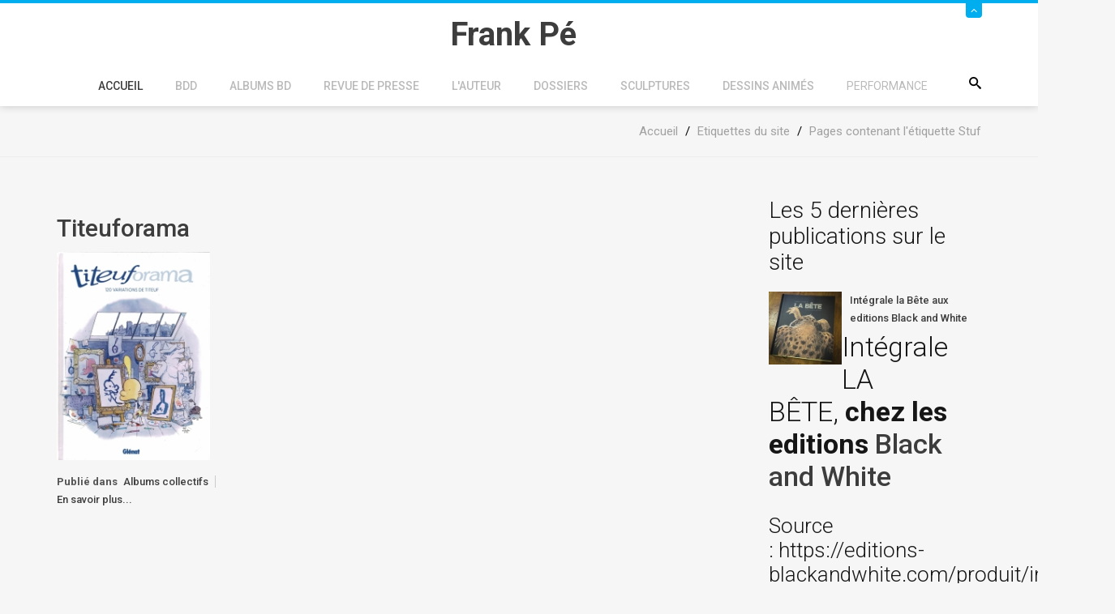

--- FILE ---
content_type: text/html; charset=utf-8
request_url: https://www.frankpe.com/accueil/etiquettes-du-site/etiquette-stuf/itemlist/tag/Titeuforama
body_size: 13450
content:
<!DOCTYPE html><html prefix="og: http://ogp.me/ns#" xmlns=http://www.w3.org/1999/xhtml xml:lang=fr-fr lang=fr-fr dir=ltr><head><meta name=viewport content="width=device-width, initial-scale=1.0"/><base href=https://www.frankpe.com/accueil/etiquettes-du-site/etiquette-stuf/itemlist/tag/Titeuforama /><meta http-equiv=content-type content="text/html; charset=utf-8"/><meta name=keywords content="Frank Pé, Broussaille, Zoo, Little Nemo, Atelier Zoo, Spirou, Marsupilami; scuptures, dessins animés, L'elan"/><meta name=rights content="@Frank Pé"/><meta property=og:url content=https://www.frankpe.com/accueil/etiquettes-du-site/etiquette-stuf/itemlist/tag/Titeuforama /><meta property=og:type content=website /><meta property=og:title content="Titeuforama - Site Officiel de Frank Pé"/><meta property=og:description content="Site Officiel de Frank Pé, dessinateur des series BD Broussaille, Zoo, Little Nemo, La Bête, Spirou, sculpteur"/><meta name=twitter:card content=summary /><meta name=twitter:site content=@FrankP98021379 /><meta name=twitter:title content="Titeuforama - Site Officiel de Frank Pé"/><meta name=twitter:description content="Site Officiel de Frank Pé, dessinateur des series BD Broussaille, Zoo, Little Nemo, La Bête, Spirou, sculpteur"/><meta name=description content="Site Officiel de Frank Pé, dessinateur des series BD Broussaille, Zoo, Little Nemo, La Bête, Spirou, sculpteur"/><meta name=generator content="Joomla! - Open Source Content Management - Version 3.10.12"/><title>Titeuforama - Site Officiel de Frank Pé</title><link href=/accueil/etiquettes-du-site/etiquette-stuf/itemlist/tag/Titeuforama rel=canonical /><link href=/templates/jf_couda/favicon.ico rel="shortcut icon" type=image/vnd.microsoft.icon /><link href="https://www.frankpe.com/component/search/?Itemid=911&amp;task=tag&amp;tag=Titeuforama&amp;format=opensearch" rel=search title="Valider Site Officiel de Frank Pé" type=application/opensearchdescription+xml /><link href=https://cdn.jsdelivr.net/npm/simple-line-icons@2.4.1/css/simple-line-icons.css rel=stylesheet /><link rel=stylesheet href=/media/com_jchoptimize/assets/gz/cbbabea0facca32209f8a32c3e5afd6b501233e8741a56d366f242eab7d4a99f.css /><link href="https://fonts.googleapis.com/css?family=Roboto:,300,300italic,400,400italic,500,500italic,700,700italic,900,900italic" rel=stylesheet /><link href=https://cdn.jsdelivr.net/gh/fancyapps/fancybox@3.5.7/dist/jquery.fancybox.min.css rel=stylesheet /><link rel=stylesheet href=/media/com_jchoptimize/assets/gz/cbbabea0facca32209f8a32c3e5afd6b7e97d16557434ee495873372140d234a.css /><style>div.mod_search117 input[type="search"]{width:auto}</style> <script type=application/json class="joomla-script-options new">{"csrf.token":"54595644a5d7d2afe9c697f693a4de5e","system.paths":{"root":"","base":""}}</script> <!--[if lt IE 9]><script src="/media/system/js/html5fallback.js?da81efeeb80297f1cb229a0bfdf9d383" type="text/javascript"></script><![endif]--><style>body,#content{background-color:#f6f6f6}</style><style>#panel,#header .slide span,.btn2,.projectLink a,.services-section [class*=" icon-"]:after,.services-section [class^="icon-"]:after,.portfolio-filter ul li.filter-item.active,.project-section .portfolio-caption,.team-section .team-caption,.footer-subscribe [type="submit"],#back-top,#k2Container .portfolio-caption,div.itemCommentsForm form input#submitCommentButton{background:#00aeef}#header .slide,.services-section [class*=" icon-"],.services-section [class^="icon-"],.feedback-section .feedback-box:hover,blockquote,.countdown-section{border-color:#00aeef}.services-section [class*=" icon-"],.services-section [class^="icon-"],.featured-section span[class*=" icon-"],.featured-section span[class^="icon-"],.feedbacks-header h1,.blog-section .moduleItemDateCreated,.top-footer div.k2ItemsBlock ul li .moduleItemDateCreated,.top-footer .menu li:before,div.itemRelated .itemRelCreated,div.catItemHeader span.catItemDateCreated,div.itemHeader span.itemDateCreated,div.itemComments ul.itemCommentsList li span.commentDate{color:#00aeef}.feedback-section .feedback-box:hover:before{border-top-color:#00aeef}.owl-controls .owl-prev i:hover,.owl-controls .owl-next i:hover,div.itemRelated .owl-controls .owl-prev i,div.itemRelated .owl-controls .owl-next i{background-color:#00aeef;border-color:#00aeef}</style> <!--[if lt IE 9]>
		<script src="/media/jui/js/html5.js"></script>
	<![endif]--> <script src=/media/com_jchoptimize/assets/gz/837ed7e819ba688c3c3eb477ecea2cbd1cd64a4d187845cfb824b376afcc2122.js></script> <script src=https://cdn.jsdelivr.net/gh/fancyapps/fancybox@3.5.7/dist/jquery.fancybox.min.js></script> <script>jQuery(document).ready(function(){WfMediabox.init({"base":"\/","theme":"standard","width":"","height":"","lightbox":0,"shadowbox":0,"icons":1,"overlay":1,"overlay_opacity":0.8,"overlay_color":"#000000","transition_speed":500,"close":2,"labels":{"close":"Close","next":"Next","previous":"Previous","cancel":"Cancel","numbers":"{{numbers}}","numbers_count":"{{current}} of {{total}}","download":"Download"},"swipe":true,"expand_on_click":true});});(function($){$(document).ready(function(){$.fancybox.defaults.i18n.en={CLOSE:'Close',NEXT:'Next',PREV:'Previous',ERROR:'The requested content cannot be loaded.<br/>Please try again later.',PLAY_START:'Start slideshow',PLAY_STOP:'Pause slideshow',FULL_SCREEN:'Full screen',THUMBS:'Thumbnails',DOWNLOAD:'Download',SHARE:'Share',ZOOM:'Zoom'};$.fancybox.defaults.lang='en';$('a.fancybox-gallery').fancybox({buttons:['slideShow','fullScreen','thumbs','share','download','close'],beforeShow:function(instance,current){if(current.type==='image'){var title=current.opts.$orig.attr('title');current.opts.caption=(title.length?'<b class=fancyboxCounter>Image '+(current.index+1)+' of '+instance.group.length+'</b>'+' | '+title:'');}}});});})(jQuery);jQuery(function($){initTooltips();$("body").on("subform-row-add",initTooltips);function initTooltips(event,container){container=container||document;$(container).find(".hasTooltip").tooltip({"html":true,"container":"body"});}});</script> <script>var _gaq=_gaq||[];_gaq.push(['_setAccount','UA-1310634-8']);_gaq.push(['_trackPageview']);(function(){var ga=document.createElement('script');ga.type='text/javascript';ga.async=true;ga.src=('https:'==document.location.protocol?'https://ssl':'http://www')+'.google-analytics.com/ga.js';var s=document.getElementsByTagName('script')[0];s.parentNode.insertBefore(ga,s);})();</script> </head><body class="site 
	 
		com_k2 view-itemlist no-layout task-tag itemid-911"><div id=page-wrapper> <header id=header><div id=panel><div class=container><div class=row><div class=col-sm-9><div class=info-left><div class=custom><ul> <li><span class=icon-location></span> Site Officiel de Frank Pé<span class=icon-envelope2></span></li> </ul></div></div></div><div class=col-sm-3><ul class="info-right reset-list"> <li class="ico-twitter animation"> <a href=https://twitter.com/FrankP98021379 target=_blank><span class=icon-twitter></span></a> </li> <li class="ico-facebook animation"> <a href=https://www.facebook.com/pages/Frank-P%C3%A9/368439269872680 target=_blank><span class=icon-facebook></span></a> </li> <li class="ico-pinterest animation"> <a href=https://www.pinterest.com/fp1036/ target=_blank><span class=icon-pinterest></span></a> </li> <li class="ico-instagram animation"> <a href=https://www.instagram.com/frankpe1921/ target=_blank><span class=icon-instagram></span></a> </li> </ul> </div> </div> </div> </div><div class=slide><div class="container relative"> <a class=btn-slide href=#><span class=icon-angle-up></span></a> </div></div><div class=container><div class=row><div class=col-sm-12><div class="relative center clearfix"><div class=logo-container><h1 id=logo> <a href=/> <span class=site-title title="Site Officiel de Frank Pé">Frank Pé</span> </a> </h1></div><div class=searchPanel> <span class=icon-search3></span> <div class="search mod_search117"><form action=/accueil/etiquettes-du-site/etiquette-stuf method=post class=form-inline role=search> <label for=mod-search-searchword117 class=element-invisible>Rechercher</label> <input name=searchword id=mod-search-searchword117 maxlength=200 class="inputbox search-query input-medium" type=search size=20 placeholder=Recherche... /> <input type=image alt=Go class=button src=/ onclick=this.form.searchword.focus(); /> <input type=hidden name=task value=search /> <input type=hidden name=option value=com_search /> <input type=hidden name=Itemid value=911 /> </form></div></div><div class=zn-res-menuwrapper> <a href=# class=zn-res-trigger></a> </div><div id=main-menu><ul class="nav menu mod-list"> <li class="item-101 default active deeper parent"><a href=/>Accueil</a><ul class="nav-child unstyled small"><li class="item-554 deeper parent"><a href=/accueil/actualites>Actualités</a><ul class="nav-child unstyled small"><li class=item-1931><a href=/accueil/actualites/actualites-publiees-sur-le-site-en-2025>Actualités publiées sur le site en 2025</a></li><li class=item-1841><a href=/accueil/actualites/actualites-publiees-sur-le-site-en-2024>Actualités publiées sur le site en 2024</a></li><li class=item-1691><a href=/accueil/actualites/actualites-publiees-sur-le-site-en-2022>Actualités publiées sur le site en 2022</a></li><li class=item-1692><a href=/accueil/actualites/actualites-publiees-sur-le-site-en-2023>Actualités publiées sur le site en 2023</a></li><li class="item-838 deeper parent"><a href=/accueil/actualites/actualites-publiees-sur-le-site-en-2021>Actualités publiées sur le site en 2021</a><ul class="nav-child unstyled small"><li class=item-839><a href=/accueil/actualites/actualites-publiees-sur-le-site-en-2021/voeux-2021>Voeux 2021</a></li></ul></li><li class=item-821><a href=/accueil/actualites/actualites-publiees-sur-le-site-en-2019>Actualités publiées sur le site en 2019</a></li><li class=item-822><a href=/accueil/actualites/actualites-publiees-sur-le-site-en-2020>Actualités publiées sur le site en 2020</a></li><li class=item-676><a href=/accueil/actualites/actualites-publiees-sur-le-site-en-2017>Actualités publiées sur le site en 2017</a></li><li class=item-680><a href=/accueil/actualites/actualites-publiees-sur-le-site-en-2018>Actualités publiées sur le site en 2018</a></li><li class=item-566><a href=/accueil/actualites/actualites-publiees-sur-le-site-en-2015>Actualités publiées sur le site en 2015</a></li><li class=item-555><a href=/accueil/actualites/actualites-publiees-sur-le-site-en-2013>Actualités publiées sur le site en 2013</a></li><li class=item-593><a href=/accueil/actualites/actualites-publiees-sur-le-site-en-2016>Actualités publiées sur le site en 2016</a></li><li class=item-556><a href=/accueil/actualites/actualites-publiees-sur-le-site-en-2012>Actualités publiées sur le site en 2012</a></li><li class=item-559><a href=/accueil/actualites/actualites-publiees-sur-le-site-en-2011>Actualités publiées sur le site en 2011</a></li><li class=item-560><a href=/accueil/actualites/actualites-publiees-sur-le-site-en-2010>Actualités publiées sur le site en 2010</a></li><li class=item-561><a href=/accueil/actualites/actualites-publiees-sur-le-site-en-2009>Actualités publiées sur le site en 2009</a></li><li class=item-563><a href=/accueil/actualites/actualites-publiees-sur-le-site-en-2008>Actualités publiées sur le site en 2008</a></li><li class=item-564><a href=/accueil/actualites/actualites-publiees-sur-le-site-en-2007>Actualités publiées sur le site en 2007</a></li><li class=item-565><a href=/accueil/actualites/actualites-publiees-sur-le-site-en-2006>Actualités publiées sur le site en 2006</a></li><li class=item-567><a href=/accueil/actualites/actualites-publiees-sur-le-site-en-2005>Actualités publiées sur le site en 2005</a></li></ul></li><li class="item-267 deeper parent"><a href=/accueil/contactez-nous>Contactez nous</a><ul class="nav-child unstyled small"><li class=item-828><a href=/accueil/contactez-nous/contact-editeur>Contact editeur</a></li><li class=item-827><a href=/accueil/contactez-nous/contact-webmaster>Contact Webmaster</a></li></ul></li></ul></li><li class=item-1434><a href=/accueil-de-la-bdd target=_blank rel="noopener noreferrer">BDD</a></li><li class="item-116 deeper parent"><a href=/series>Albums BD</a><ul class="nav-child unstyled small"><li class="item-140 deeper parent"><a href=/series/broussaille>Broussaille</a><ul class="nav-child unstyled small"><li class=item-282><a href=/series/broussaille/presentation-de-la-serie-bd-broussaille>Présentation de la série BD Broussaille</a></li><li class="item-142 deeper parent"><a href=/series/broussaille/albums-broussaille>Albums</a><ul class="nav-child unstyled small"><li class=item-143><a href=/series/broussaille/albums-broussaille/les-baleines-publiques>Les baleines publiques</a></li><li class=item-144><a href=/series/broussaille/albums-broussaille/les-sculpteurs-de-lumiere>Les sculpteurs de lumière</a></li><li class=item-145><a href=/series/broussaille/albums-broussaille/la-nuit-du-chat>La nuit du chat</a></li><li class="item-146 deeper parent"><a href=/series/broussaille/albums-broussaille/sous-deux-soleils>Sous deux soleils</a><ul class="nav-child unstyled small"><li class=item-163><a href=/series/broussaille/albums-broussaille/sous-deux-soleils/commentaire-de-michel-de-bom-sur-sandrine-des-collines>Commentaire de Michel de Bom sur &quot;Sandrine des collines&quot;</a></li></ul></li><li class=item-147><a href=/series/broussaille/albums-broussaille/un-faune-sur-l-epaule>Un faune sur l'épaule</a></li></ul></li><li class="item-141 deeper parent"><a href=/series/broussaille/les-satellites>Les satellites</a><ul class="nav-child unstyled small"><li class=item-157><a href=/series/broussaille/les-satellites/satellite-n-1-le-parcours-bd-de-bruxelles>Satellite n°1 - Le parcours BD de Bruxelles </a></li><li class=item-154><a href=/series/broussaille/les-satellites/satellite-n-2-arnold-boecklin>Satellite n°2 - Arnold Böcklin</a></li><li class=item-155><a href=/series/broussaille/les-satellites/satellite-n-3-l-esoterisme> Satellite n°3 - L'ésotérisme</a></li><li class="item-139 deeper parent"><a href=/series/broussaille/les-satellites/lieux-reels>Satellite n°4 - Lieux réels</a><ul class="nav-child unstyled small"><li class=item-138><a href=/series/broussaille/les-satellites/lieux-reels/belgique-les-baleines-publiques>Belgique : Les baleines publiques</a></li><li class=item-236><a href=/series/broussaille/les-satellites/lieux-reels/belgique-la-nuit-du-chat>Belgique : La nuit du chat</a></li><li class=item-237><a href=/series/broussaille/les-satellites/lieux-reels/burundi-sous-deux-soleils-sandrine-des-collines>Burundi : Sous deux soleils - Sandrine des Collines </a></li><li class=item-238><a href=/series/broussaille/les-satellites/lieux-reels/japon-broussaille-au-japon>Japon : Broussaille au Japon </a></li><li class=item-239><a href=/series/broussaille/les-satellites/lieux-reels/australie-la-source>Australie : La source</a></li></ul></li><li class=item-156><a href=/series/broussaille/les-satellites/satellite-n-5-le-faune>Satellite n°5 - Le faune</a></li></ul></li><li class="item-199 deeper parent"><a href=/series/broussaille/les-personnages-par-tag>Les personnages</a><ul class="nav-child unstyled small"><li class=item-149><a href=/series/broussaille/les-personnages-par-tag/bernard>Bernard</a></li><li class=item-150><a href=/series/broussaille/les-personnages-par-tag/eleonore>Eléonore</a></li><li class=item-151><a href=/series/broussaille/les-personnages-par-tag/oncle-rene>Oncle Réné</a></li><li class=item-152><a href=/series/broussaille/les-personnages-par-tag/tante>Tante</a></li><li class=item-158><a href=/series/broussaille/les-personnages-par-tag/tante-helene>Tante Hélène</a></li><li class=item-159><a href=/series/broussaille/les-personnages-par-tag/catherine>Catherine</a></li><li class=item-160><a href=/series/broussaille/les-personnages-par-tag/broussaille-personnage>Broussaille - Personnages</a></li><li class=item-161><a href=/series/broussaille/les-personnages-par-tag/sandrine>Sandrine</a></li><li class=item-162><a href=/series/broussaille/les-personnages-par-tag/alex>Alex</a></li><li class=item-203><a href=/series/broussaille/les-personnages-par-tag/oncle-edouard>Oncle Edouard</a></li><li class=item-243><a href=/series/broussaille/les-personnages-par-tag/le-chat>Le chat</a></li></ul></li><li class="item-227 deeper parent"><a href=/series/broussaille/les-papiers-de-broussaille-2>Les papiers de Broussaille</a><ul class="nav-child unstyled small"><li class="item-1479 deeper parent"><a href=/series/broussaille/les-papiers-de-broussaille-2/recit-en-une-planche>Récit en une planche</a><ul class="nav-child unstyled small"><li class=item-460><a href=/series/broussaille/les-papiers-de-broussaille-2/recit-en-une-planche/les-papiers-de-broussaille-en-1978>Les papiers de Broussaille en 1978</a></li><li class=item-461><a href=/series/broussaille/les-papiers-de-broussaille-2/recit-en-une-planche/les-papiers-de-broussaille-en-1979>Les papiers de Broussaille en 1979</a></li><li class=item-462><a href=/series/broussaille/les-papiers-de-broussaille-2/recit-en-une-planche/les-papiers-de-broussaille-en-1980>Les papiers de Broussaille en 1980</a></li><li class=item-463><a href=/series/broussaille/les-papiers-de-broussaille-2/recit-en-une-planche/les-papiers-de-broussaille-en-1982>Les papiers de Broussaille en 1982</a></li><li class=item-464><a href=/series/broussaille/les-papiers-de-broussaille-2/recit-en-une-planche/les-papiers-de-broussaille-en-1983>Les papiers de Broussaille en 1983</a></li><li class=item-465><a href=/series/broussaille/les-papiers-de-broussaille-2/recit-en-une-planche/les-papiers-de-broussaille-en-1984>Les papiers de Broussaille en 1984</a></li><li class=item-466><a href=/series/broussaille/les-papiers-de-broussaille-2/recit-en-une-planche/les-papiers-de-broussaille-en-1985>Les papiers de Broussaille en 1985</a></li><li class=item-467><a href=/series/broussaille/les-papiers-de-broussaille-2/recit-en-une-planche/les-papiers-de-broussaille-en-2002>Les papiers de Broussaille en 2002</a></li></ul></li><li class="item-1480 deeper parent"><a href=/series/broussaille/les-papiers-de-broussaille-2/histoires-courtes>Histoires courtes</a><ul class="nav-child unstyled small"><li class=item-1481><a href=/series/broussaille/les-papiers-de-broussaille-2/histoires-courtes/le-vieux-musee>Le vieux musée</a></li><li class=item-1482><a href=/series/broussaille/les-papiers-de-broussaille-2/histoires-courtes/pamplemousse>Pamplemousse</a></li><li class=item-1483><a href=/series/broussaille/les-papiers-de-broussaille-2/histoires-courtes/bill-a-disparu>Bill a disparu</a></li><li class=item-1484><a href=/series/broussaille/les-papiers-de-broussaille-2/histoires-courtes/balade-musicale>Balade musicale</a></li><li class=item-1485><a href=/series/broussaille/les-papiers-de-broussaille-2/histoires-courtes/special-crocodiles>Spécial Crocodiles</a></li><li class=item-1486><a href=/series/broussaille/les-papiers-de-broussaille-2/histoires-courtes/jeu-d-approche>Jeu d'approche</a></li><li class=item-1487><a href=/series/broussaille/les-papiers-de-broussaille-2/histoires-courtes/le-temps-a-perdre-i>Le temps à perdre I</a></li><li class=item-1488><a href=/series/broussaille/les-papiers-de-broussaille-2/histoires-courtes/la-chapelle-aux-chats>La chapelle aux chats</a></li><li class=item-1489><a href=/series/broussaille/les-papiers-de-broussaille-2/histoires-courtes/le-cephalophe-de-jentink>Le céphalophe de Jentink</a></li><li class=item-1490><a href=/series/broussaille/les-papiers-de-broussaille-2/histoires-courtes/la-petite-plante>La petite plante</a></li><li class=item-1491><a href=/series/broussaille/les-papiers-de-broussaille-2/histoires-courtes/carrefour-de-l-ours>Carrefour de l'ours</a></li><li class=item-1492><a href=/series/broussaille/les-papiers-de-broussaille-2/histoires-courtes/une-decouverte-scientifique>Une découverte scientifique</a></li><li class=item-1493><a href=/series/broussaille/les-papiers-de-broussaille-2/histoires-courtes/le-secret-de-boeckin>Le secret de Böckin</a></li><li class=item-1494><a href=/series/broussaille/les-papiers-de-broussaille-2/histoires-courtes/les-iguanodons>Les iguanodons</a></li><li class=item-1495><a href=/series/broussaille/les-papiers-de-broussaille-2/histoires-courtes/cause-d-encombrement>Cause d'encombrement</a></li><li class=item-1496><a href=/series/broussaille/les-papiers-de-broussaille-2/histoires-courtes/le-printemps-de-broussaille>Le printemps de Broussaille</a></li></ul></li></ul></li><li class=item-1502><a href=/series/broussaille/broussaille-sur-les-couvertures-du-magasine-spirou>Broussaille sur les couvertures du magasine Spirou</a></li></ul></li><li class=item-242><a href=/series/l-elan>L'Elan</a></li><li class="item-456 deeper parent"><a href=/series/albums-de-la-serie-zoo>Albums de la série Zoo</a><ul class="nav-child unstyled small"><li class=item-281><a href=/series/albums-de-la-serie-zoo/sortie-de-zoo-3>Sortie de Zoo 3</a></li></ul></li><li class=item-614><a href=/series/little-nemo>Little Nemo</a></li><li class=item-620><a href=/series/spirou>Spirou</a></li><li class="item-789 deeper parent"><a href=/series/la-bete>La Bête</a><ul class="nav-child unstyled small"><li class=item-819><a href=/series/la-bete/rdp-avec-etiquette-la-bete>Tous les articles de Revue de presse concernant La Bête</a></li><li class=item-820><a href=/series/la-bete/publications-facebook-et-instagram>Publications Facebook et Instagram</a></li><li class=item-869><a href=/series/la-bete/chroniques-sur-netgalley>Chroniques publiées sur NetGalley</a></li><li class=item-870><a href=/series/la-bete/chroniques-sur-netgalley-2>Commentaires publiés sur Booknode</a></li></ul></li></ul></li><li class="item-600 deeper parent"><a href=/revue-de-presse-new>Revue de presse</a><ul class="nav-child unstyled small"><li class="item-837 deeper parent"><a href=/revue-de-presse-new/revue-de-presse-la-bete>Revue de presse La Bête</a><ul class="nav-child unstyled small"><li class=item-850><a href=/revue-de-presse-new/revue-de-presse-la-bete/presse-generaliste>Presse généraliste</a></li><li class=item-851><a href=/revue-de-presse-new/revue-de-presse-la-bete/presse-bd-specialisee>Presse BD spécialisée</a></li><li class=item-852><a href=/revue-de-presse-new/revue-de-presse-la-bete/selection-2020>Sélection 2020</a></li><li class=item-853><a href=/revue-de-presse-new/revue-de-presse-la-bete/nomination-2020>Nomination 2020</a></li><li class=item-854><a href=/revue-de-presse-new/revue-de-presse-la-bete/chronique-internet>Chronique Internet</a></li></ul></li><li class=item-847><a href=/revue-de-presse-new/revue-de-presse-expo-cbbd>Revue de Presse Expo CBBD</a></li><li class=item-848><a href=/revue-de-presse-new/revue-de-presse-animalium>Revue de Presse Animalium</a></li><li class=item-849><a href=/revue-de-presse-new/revue-de-presse-little-nemo>Revue de Presse Little Nemo</a></li><li class=item-1435><a href=/revue-de-presse-new/interview-par-la-presse>Interview par la presse</a></li><li class=item-1439><a href=/revue-de-presse-new/rdp-zoo>Revue de presse Zoo</a></li></ul></li><li class="item-117 deeper parent"><a href=/l-auteur>L'auteur</a><ul class="nav-child unstyled small"><li class=item-675><a href=/l-auteur/animalium>Animalium</a></li><li class=item-829><a href=/l-auteur/liens>Liens</a></li><li class="item-131 deeper parent"><a href=/l-auteur/collaborateurs>Collaborateurs</a><ul class="nav-child unstyled small"><li class=item-132><a href=/l-auteur/collaborateurs/bom>Bom</a></li><li class=item-133><a href=/l-auteur/collaborateurs/bonifay>Bonifay</a></li><li class=item-134><a href=/l-auteur/collaborateurs/topaze>Topaze</a></li></ul></li><li class=item-135><a href=/l-auteur/interviews>Interviews</a></li><li class=item-137><a href=/l-auteur/biographie>Biographie</a></li><li class=item-208><a href=/l-auteur/inedits>Inédits</a></li><li class=item-210><a href=/l-auteur/dedicaces>Dédicaces</a></li><li class=item-830><a href=/l-auteur/flo-integre-sur-le-site>Flo (intégré sur le site)</a></li><li class=item-427><a href="http://www.frankpe.com/index.php?option=com_k2&amp;view=item&amp;id=6035:florilege&amp;Itemid=427&amp;tmpl=component" onclick="window.open(this.href, 'targetWindow', 'toolbar=no,location=no,status=no,menubar=no,scrollbars=yes,resizable=yes,'); return false;">Florilège</a></li><li class=item-124><a href=/l-auteur/evenements/year.listevents/2026/01/24/->Evénements par année</a></li><li class="item-125 deeper parent"><a href=/l-auteur/evenements-par-categories/cat.listevents/2026/01/24/->Evenements par catégories</a><ul class="nav-child unstyled small"><li class=item-541><a href=/l-auteur/evenements-par-categories/expositions/cat.listevents/2026/01/24/->Expositions</a></li></ul></li></ul></li><li class="item-118 deeper parent"><a href=/dossiers>Dossiers</a><ul class="nav-child unstyled small"><li class="item-169 deeper parent"><a href=/dossiers/vos-hommages>Hommages par des fans</a><ul class="nav-child unstyled small"><li class=item-201><a href=/dossiers/vos-hommages/technique-de-bertrand-launay-pour-la-creation-de-sculptures>Technique de Bertrand Launay pour la création de sculptures </a></li></ul></li><li class="item-200 deeper parent"><a href=/dossiers/cliens-d-oeil-par-tag>Clins d'oeil</a><ul class="nav-child unstyled small"><li class="item-537 deeper parent"><a href=/dossiers/cliens-d-oeil-par-tag/clins-d-oeil-parus-dans-des-album>Clins d'oeil parus dans des albums</a><ul class="nav-child unstyled small"><li class=item-421><a href=/dossiers/cliens-d-oeil-par-tag/clins-d-oeil-parus-dans-des-album/hardy-pierre-tombal-premiers-trous>Hardy-pierre-tombal-premiers-trous</a></li><li class=item-279><a href=/dossiers/cliens-d-oeil-par-tag/clins-d-oeil-parus-dans-des-album/verron>Verron</a></li><li class=item-415><a href=/dossiers/cliens-d-oeil-par-tag/clins-d-oeil-parus-dans-des-album/sikorski>Sikorski</a></li><li class=item-416><a href=/dossiers/cliens-d-oeil-par-tag/clins-d-oeil-parus-dans-des-album/libon>Libon</a></li><li class=item-417><a href=/dossiers/cliens-d-oeil-par-tag/clins-d-oeil-parus-dans-des-album/duprat-francois>Duprat François</a></li><li class=item-418><a href=/dossiers/cliens-d-oeil-par-tag/clins-d-oeil-parus-dans-des-album/hislaire>Hislaire</a></li><li class=item-419><a href=/dossiers/cliens-d-oeil-par-tag/clins-d-oeil-parus-dans-des-album/sikorski-2>Sikorski</a></li><li class=item-420><a href=/dossiers/cliens-d-oeil-par-tag/clins-d-oeil-parus-dans-des-album/geerts-jojo-1>Geerts-jojo-1</a></li><li class=item-422><a href=/dossiers/cliens-d-oeil-par-tag/clins-d-oeil-parus-dans-des-album/tillier-pere-noel>Tillier-pere-noel</a></li></ul></li><li class="item-538 deeper parent"><a href=/dossiers/cliens-d-oeil-par-tag/clins-d-oeil-sous-forme-illustree>Clins d'oeil sous forme illustrée</a><ul class="nav-child unstyled small"><li class=item-255><a href=/dossiers/cliens-d-oeil-par-tag/clins-d-oeil-sous-forme-illustree/jarbinet>Jarbinet</a></li><li class=item-280><a href=/dossiers/cliens-d-oeil-par-tag/clins-d-oeil-sous-forme-illustree/maester>Maëster</a></li><li class=item-414><a href=/dossiers/cliens-d-oeil-par-tag/clins-d-oeil-sous-forme-illustree/follet>Follet</a></li></ul></li><li class="item-539 deeper parent"><a href=/dossiers/cliens-d-oeil-par-tag/clins-d-oeil-sous-forme-illustree-2>Clins d'oeil dans des magazines BD</a><ul class="nav-child unstyled small"><li class=item-251><a href=/dossiers/cliens-d-oeil-par-tag/clins-d-oeil-sous-forme-illustree-2/geerts>Geerts</a></li><li class=item-250><a href=/dossiers/cliens-d-oeil-par-tag/clins-d-oeil-sous-forme-illustree-2/laudec>Laudec</a></li><li class=item-265><a href=/dossiers/cliens-d-oeil-par-tag/clins-d-oeil-sous-forme-illustree-2/arthur-de-pins>Arthur de Pins</a></li><li class=item-247><a href=/dossiers/cliens-d-oeil-par-tag/clins-d-oeil-sous-forme-illustree-2/sondron>Sondron</a></li><li class=item-248><a href=/dossiers/cliens-d-oeil-par-tag/clins-d-oeil-sous-forme-illustree-2/tome-janry>Tome &amp; Janry</a></li><li class=item-249><a href=/dossiers/cliens-d-oeil-par-tag/clins-d-oeil-sous-forme-illustree-2/fred-damz>Fred Diamz</a></li><li class=item-423><a href=/dossiers/cliens-d-oeil-par-tag/clins-d-oeil-sous-forme-illustree-2/deliege>Deliège</a></li></ul></li><li class="item-540 deeper parent"><a href=/dossiers/cliens-d-oeil-par-tag/clins-d-oeil-personnels-non-parus>Clins d'oeil personnels non parus</a><ul class="nav-child unstyled small"><li class=item-254><a href=/dossiers/cliens-d-oeil-par-tag/clins-d-oeil-personnels-non-parus/zep>Zep</a></li><li class=item-252><a href=/dossiers/cliens-d-oeil-par-tag/clins-d-oeil-personnels-non-parus/lepage>Lepage</a></li><li class=item-253><a href=/dossiers/cliens-d-oeil-par-tag/clins-d-oeil-personnels-non-parus/francois-duprat>François Duprat</a></li></ul></li></ul></li><li class="item-171 deeper parent"><a href=/dossiers/art-on-cows-2003>Art on Cows 2003</a><ul class="nav-child unstyled small"><li class=item-172><a href=/dossiers/art-on-cows-2003/phase-de-conception>Phase de conception</a></li><li class=item-173><a href=/dossiers/art-on-cows-2003/vache-terminee>Vache terminée</a></li><li class=item-174><a href=/dossiers/art-on-cows-2003/vaches-miniatures>Vaches miniatures</a></li><li class=item-175><a href=/dossiers/art-on-cows-2003/vaches-en-liberte>Vaches en liberté</a></li></ul></li><li class=item-176><a href=/dossiers/making-of>Making of</a></li><li class=item-552><a href=/dossiers/quartier-lointain>Quartier lointain</a></li><li class=item-221><a href=/dossiers/tour-d-horizon>Tour d'horizon 1984-2003</a></li><li class="item-536 deeper parent"><a href=/dossiers/photos-et-videos-des-evenements>Photos et vidéos des évenements</a><ul class="nav-child unstyled small"><li class=item-1443><a href=/dossiers/photos-et-videos-des-evenements/grand-dessin>Grand Dessin</a></li></ul></li><li class="item-122 deeper parent"><a href=/dossiers/urbanisme>Urbanisme</a><ul class="nav-child unstyled small"><li class=item-123><a href=/dossiers/urbanisme/andenne-2011>Andenne 2011</a></li><li class=item-126><a href=/dossiers/urbanisme/bernissart>Bernissart</a></li><li class=item-542><a href=/dossiers/urbanisme/montpellier>Montpellier</a></li><li class=item-128><a href=/dossiers/urbanisme/parc-paradisio>Parc Paradisio</a></li></ul></li></ul></li><li class="item-120 deeper parent"><a href=/sculptures>Sculptures</a><ul class="nav-child unstyled small"><li class=item-241><a href=/sculptures/interview-de-frank-la-sculpture>Interview de Frank - La sculpture</a></li><li class=item-266><a href=/sculptures/les-sculptures-de-frank>Les sculptures de Frank</a></li></ul></li><li class="item-121 deeper parent"><a href=/dessins-animes>Dessins animés</a><ul class="nav-child unstyled small"><li class=item-136><a href=/dessins-animes/kleiner-dodo>Kleiner Dodo</a></li><li class=item-222><a href=/dessins-animes/ours-plume-2>Ours plume 2</a></li></ul></li><li class="item-1444 divider deeper parent"><span class="separator ">Performance</span> <ul class="nav-child unstyled small"><li class=item-1432><a href=/performance/fresques>Fresques</a></li><li class=item-1447><a href=/performance/spectacles>Spectacles</a></li><li class=item-1445><a href=/performance/grand-dessin>Grand dessin</a></li><li class=item-1446><a href=/performance/expositions>Expositions</a></li></ul></li></ul></div></div></div></div></div></header><div id=breadcrumb><div class=container><ul itemscope itemtype=https://schema.org/BreadcrumbList class=breadcrumb> <li itemprop=itemListElement itemscope itemtype=https://schema.org/ListItem> <a itemprop=item href=/itemlist class=pathway><span itemprop=name>Accueil</span></a> <span class=divider> / </span> <meta itemprop=position content=1></li> <li itemprop=itemListElement itemscope itemtype=https://schema.org/ListItem> <a itemprop=item href=/accueil/etiquettes-du-site class=pathway><span itemprop=name>Etiquettes du site</span></a> <span class=divider> / </span> <meta itemprop=position content=2></li> <li itemprop=itemListElement itemscope itemtype=https://schema.org/ListItem> <a itemprop=item href=/accueil/etiquettes-du-site/etiquette-stuf class=pathway><span itemprop=name>Pages contenant l'étiquette Stuf</span></a> <meta itemprop=position content=3></li> </ul> </div> </div><div id=content><div class=container><div class=row><div class=col-sm-9><div class=main-content><div id=system-message-container> </div><div id=k2Container class=tagView><div class="itemList blog-masonry"><div class=blog-item><div class=tagItemHeader><h2 class=tagItemTitle> <a href=/album/collectifs/item/8038-titeuforama> Titeuforama </a> </h2></div><div class=tagItemBody><div class=tagItemImageBlock> <span class=tagItemImage> <a href=/album/collectifs/item/8038-titeuforama title=Titeuforama> <img src=/media/k2/items/cache/0f85d8ae6f05cbf65c3fcd79683b4dc1_Generic.jpg alt=Titeuforama style="width:200px; height:auto;" width=200 height=272 /> </a> </span> <div class=clr></div></div><div class=tagItemIntroText> </div><div class=clr></div></div><div class=clr></div><div class=tagItemCategory> <span>Publié dans</span> <a href=/album/collectifs>Albums collectifs</a> </div><div class=tagItemReadMore> <a class=k2ReadMore href=/album/collectifs/item/8038-titeuforama> En savoir plus... </a> </div><div class=clr></div></div></div></div></div></div><div class=col-sm-3><div class=sidebar><div class="moduletable span3"><h3>Les 5 dernières publications sur le site</h3><div id=k2ModuleBox181 class=k2ItemsBlock><ul> <li class=even> <a class=moduleItemImage href=/accueil/actualites/actualites-publiees-sur-le-site-en-2025/item/8490-integrale-la-bete-aux-editions-black-and-white title="continuer à lire &quot;Int&eacute;grale la B&ecirc;te aux editions Black and White&quot;"> <img src=/media/k2/items/cache/d2a75979e57f1911dede05063d4a68cb_XS.jpg alt="Int&eacute;grale la B&ecirc;te aux editions Black and White" width=100 height=100 /> </a> <a class=moduleItemTitle href=/accueil/actualites/actualites-publiees-sur-le-site-en-2025/item/8490-integrale-la-bete-aux-editions-black-and-white>Intégrale la Bête aux editions Black and White</a> <div class=moduleItemIntrotext><h1>Intégrale LA BÊTE,&nbsp;<strong>chez les editions <a href=https://editions-blackandwhite.com target=_blank rel=noopener>Black and White</a></strong><span style="font-size: 14pt;"></span></h1><h4>Source :&nbsp;https://editions-blackandwhite.com/produit/integrale-la-bete/</h4><h4>Limité à 500 exemplaires</h4><h4><a href=https://fr.wikipedia.org/wiki/Zidrou>Zidrou</a> (scénario) <a href=https://frankpe.com/>Frank Pé&nbsp;</a>(dessin)</h4><h4>Un album de 384 pages, Grand format (27 × 31,5 cm), numéroté et signé par Frank Pé !</h4><p><strong>Contenant :</strong></p><p>– <strong>L'intégrale des 2 histoires de la Bête imprimée en noir et blanc pur, </strong>– <strong>Une histoire courte inédite de 8 pages "Lange Staart"</strong>, – <strong>16 pages couleurs comprenant diverses illustrations,</strong> – <strong>Un ex-libris signé par Frank Pé</strong>. – Une postface de Frank Pé, – Dans sa version initiale, Frank Pé a dessiné les taches du marsupilami de la seconde partie, uniquement en couleurs. Elles étaient donc absentes du trait noir de ses planches. Il les a complété en rajoutant les taches spécialement pour cette édition noir et blanc.</p><h3>Un BONUS EXCLUSIF, limité et collector pour les&nbsp;acheteurs du site sera glissé dans le colis ;)</h3><p><strong>Couverture cartonnée luxe avec papier mat toilé - dos carré</strong>. <strong>Tranchefile et signet</strong>, Imprimé sur <strong>beau papier Fedrigoni</strong>&nbsp;- 115g.</p><hr /><p>&nbsp; <ul id=sigFreeIdd54172d595 class="sigFreeContainer sigFreeClassic"> <li class=sigFreeThumb> <a href=/images/actualite/2025/blackwhite/IMG_0883.jpg class="sigFreeLink fancybox-gallery" style=width:200px;height:160px; title="You are viewing the image with filename IMG_0883.jpg" data-thumb=/cache/jw_sig/jw_sig_cache_d54172d595_img_0883.jpg target=_blank data-fancybox=galleryd54172d595> <img class=sigFreeImg src=/plugins/content/jw_sig/jw_sig/includes/images/transparent.gif alt="Click to enlarge image IMG_0883.jpg" title="Click to enlarge image IMG_0883.jpg" style="width:200px;height:160px;background-image:url('/cache/jw_sig/jw_sig_cache_d54172d595_img_0883.jpg');"/> </a> </li> <li class=sigFreeThumb> <a href=/images/actualite/2025/blackwhite/IMG_0884.jpg class="sigFreeLink fancybox-gallery" style=width:200px;height:160px; title="You are viewing the image with filename IMG_0884.jpg" data-thumb=/cache/jw_sig/jw_sig_cache_d54172d595_img_0884.jpg target=_blank data-fancybox=galleryd54172d595> <img class=sigFreeImg src=/plugins/content/jw_sig/jw_sig/includes/images/transparent.gif alt="Click to enlarge image IMG_0884.jpg" title="Click to enlarge image IMG_0884.jpg" style="width:200px;height:160px;background-image:url('/cache/jw_sig/jw_sig_cache_d54172d595_img_0884.jpg');"/> </a> </li> <li class=sigFreeThumb> <a href=/images/actualite/2025/blackwhite/IMG_9606.jpg class="sigFreeLink fancybox-gallery" style=width:200px;height:160px; title="You are viewing the image with filename IMG_9606.jpg" data-thumb=/cache/jw_sig/jw_sig_cache_d54172d595_img_9606.jpg target=_blank data-fancybox=galleryd54172d595> <img class=sigFreeImg src=/plugins/content/jw_sig/jw_sig/includes/images/transparent.gif alt="Click to enlarge image IMG_9606.jpg" title="Click to enlarge image IMG_9606.jpg" style="width:200px;height:160px;background-image:url('/cache/jw_sig/jw_sig_cache_d54172d595_img_9606.jpg');"/> </a> </li> <li class=sigFreeThumb> <a href=/images/actualite/2025/blackwhite/IMG_9607.jpg class="sigFreeLink fancybox-gallery" style=width:200px;height:160px; title="You are viewing the image with filename IMG_9607.jpg" data-thumb=/cache/jw_sig/jw_sig_cache_d54172d595_img_9607.jpg target=_blank data-fancybox=galleryd54172d595> <img class=sigFreeImg src=/plugins/content/jw_sig/jw_sig/includes/images/transparent.gif alt="Click to enlarge image IMG_9607.jpg" title="Click to enlarge image IMG_9607.jpg" style="width:200px;height:160px;background-image:url('/cache/jw_sig/jw_sig_cache_d54172d595_img_9607.jpg');"/> </a> </li> <li class=sigFreeThumb> <a href=/images/actualite/2025/blackwhite/IMG_9608.jpg class="sigFreeLink fancybox-gallery" style=width:200px;height:160px; title="You are viewing the image with filename IMG_9608.jpg" data-thumb=/cache/jw_sig/jw_sig_cache_d54172d595_img_9608.jpg target=_blank data-fancybox=galleryd54172d595> <img class=sigFreeImg src=/plugins/content/jw_sig/jw_sig/includes/images/transparent.gif alt="Click to enlarge image IMG_9608.jpg" title="Click to enlarge image IMG_9608.jpg" style="width:200px;height:160px;background-image:url('/cache/jw_sig/jw_sig_cache_d54172d595_img_9608.jpg');"/> </a> </li> <li class=sigFreeThumb> <a href=/images/actualite/2025/blackwhite/IMG_9609.jpg class="sigFreeLink fancybox-gallery" style=width:200px;height:160px; title="You are viewing the image with filename IMG_9609.jpg" data-thumb=/cache/jw_sig/jw_sig_cache_d54172d595_img_9609.jpg target=_blank data-fancybox=galleryd54172d595> <img class=sigFreeImg src=/plugins/content/jw_sig/jw_sig/includes/images/transparent.gif alt="Click to enlarge image IMG_9609.jpg" title="Click to enlarge image IMG_9609.jpg" style="width:200px;height:160px;background-image:url('/cache/jw_sig/jw_sig_cache_d54172d595_img_9609.jpg');"/> </a> </li> <li class=sigFreeThumb> <a href=/images/actualite/2025/blackwhite/IMG_9610.jpg class="sigFreeLink fancybox-gallery" style=width:200px;height:160px; title="You are viewing the image with filename IMG_9610.jpg" data-thumb=/cache/jw_sig/jw_sig_cache_d54172d595_img_9610.jpg target=_blank data-fancybox=galleryd54172d595> <img class=sigFreeImg src=/plugins/content/jw_sig/jw_sig/includes/images/transparent.gif alt="Click to enlarge image IMG_9610.jpg" title="Click to enlarge image IMG_9610.jpg" style="width:200px;height:160px;background-image:url('/cache/jw_sig/jw_sig_cache_d54172d595_img_9610.jpg');"/> </a> </li> <li class=sigFreeThumb> <a href=/images/actualite/2025/blackwhite/IMG_9611.jpg class="sigFreeLink fancybox-gallery" style=width:200px;height:160px; title="You are viewing the image with filename IMG_9611.jpg" data-thumb=/cache/jw_sig/jw_sig_cache_d54172d595_img_9611.jpg target=_blank data-fancybox=galleryd54172d595> <img class=sigFreeImg src=/plugins/content/jw_sig/jw_sig/includes/images/transparent.gif alt="Click to enlarge image IMG_9611.jpg" title="Click to enlarge image IMG_9611.jpg" style="width:200px;height:160px;background-image:url('/cache/jw_sig/jw_sig_cache_d54172d595_img_9611.jpg');"/> </a> </li> <li class=sigFreeClear>&nbsp;</li> </ul> </p> </div> Dans <a class=moduleItemCategory href=/accueil/actualites/actualites-publiees-sur-le-site-en-2025>Actualités 2025</a> <div class=moduleItemTags> <b>Etiquettes:</b> <a href=/accueil/etiquettes-du-site/pages-contenant-l-etiquette-actualites>Actualités</a> <a href=/series/la-bete/toutes-les-pages-consacrees-a-la-publication-de-la-bete>La bête</a> <a href=/accueil/etiquettes-du-site/pages-contenant-l-etiquette-black-and-white>Black and White</a> </div><div class=clr></div></li> <li class=odd> <a class=moduleItemImage href=/accueil/actualites/actualites-publiees-sur-le-site-en-2024/item/8345-joyeux-noel-a-tous-mes-followers title="continuer à lire &quot;Joyeux No&euml;l &agrave; tous mes followers&quot;"> <img src=/media/k2/items/cache/2a00e451d065af887e787306cd4bff57_XS.jpg alt="Joyeux No&euml;l &agrave; tous mes followers" width=100 height=125 /> </a> <a class=moduleItemTitle href=/accueil/actualites/actualites-publiees-sur-le-site-en-2024/item/8345-joyeux-noel-a-tous-mes-followers>Joyeux Noël à tous mes followers</a> <div class=moduleItemIntrotext> </div> Dans <a class=moduleItemCategory href=/accueil/actualites/actualites-publiees-sur-le-site-en-2024>Actualités 2024</a> <div class=moduleItemTags> <b>Etiquettes:</b> <a href=/accueil/etiquettes-du-site/pages-contenant-l-etiquette-actualites>Actualités</a> <a href=/par-annee/de-2020-a-2029/2024>2024</a> <a href=/accueil/etiquettes-du-site/etiquette-stuf/itemlist/tag/Noël>Noël</a> </div><div class=clr></div></li> <li class=even> <a class=moduleItemImage href=/accueil/actualites/actualites-publiees-sur-le-site-en-2024/item/8344-dessine-et-tu-connaitras-l-univers-et-les-dieux title="continuer à lire &quot;Dessine ! &hellip; et tu conna&icirc;tras l&rsquo;univers et les dieux&quot;"> <img src=/media/k2/items/cache/10ac9c43f17fb180795f92019f5c4526_XS.jpg alt="Dessine ! &hellip; et tu conna&icirc;tras l&rsquo;univers et les dieux" width=100 height=126 /> </a> <a class=moduleItemTitle href=/accueil/actualites/actualites-publiees-sur-le-site-en-2024/item/8344-dessine-et-tu-connaitras-l-univers-et-les-dieux>Dessine ! … et tu connaîtras l’univers et les dieux</a> <div class=moduleItemIntrotext><p>Bonjour&nbsp;!<br />Je me suis permis de vous faire envoyer mon dernier opus <br /><strong>Dessine&nbsp;! … et tu connaîtras l’univers et les dieux</strong><br />un essai sur le dessin en bande dessinée.</p></div>Dans <a class=moduleItemCategory href=/accueil/actualites/actualites-publiees-sur-le-site-en-2024>Actualités 2024</a> <div class=moduleItemTags> <b>Etiquettes:</b> <a href=/accueil/etiquettes-du-site/pages-contenant-l-etiquette-actualites>Actualités</a> <a href=/par-annee/de-2020-a-2029/2024>2024</a> <a href=/accueil/etiquettes-du-site/etiquette-stuf/itemlist/tag/Glénat>Glénat</a> <a href=/accueil/etiquettes-du-site/etiquette-stuf/itemlist/tag/Dessine%20!%20…%20et%20tu%20connaîtras%20l’univers%20et%20les%20dieux>Dessine ! … et tu connaîtras l’univers et les dieux</a> </div><div class=clr></div></li> <li class=odd> <a class=moduleItemImage href=/accueil/actualites/actualites-publiees-sur-le-site-en-2024/item/8343-edition-d-un-coffret-de-luxe-la-bete-fait-du-chemin title="continuer à lire &quot;Derniers exemplaires : &Eacute;dition d&rsquo;un coffret de luxe  &laquo;&nbsp;La B&ecirc;te fait du chemin&nbsp;&raquo;&quot;"> <img src=/media/k2/items/cache/0c0b54fc40b492741266a3f2d7727ee4_XS.jpg alt="Derniers exemplaires : &Eacute;dition d&rsquo;un coffret de luxe  &laquo;&nbsp;La B&ecirc;te fait du chemin&nbsp;&raquo;" width=100 height=150 /> </a> <a class=moduleItemTitle href=/accueil/actualites/actualites-publiees-sur-le-site-en-2024/item/8343-edition-d-un-coffret-de-luxe-la-bete-fait-du-chemin>Derniers exemplaires : Édition d’un coffret de luxe « La Bête fait du chemin »</a> <div class=moduleItemIntrotext><p style="text-align: center;"><span style="font-size: 14pt;"><strong>Ce sont les deux derniers exemplaires</strong></span></p><p style="text-align: center;">Pour toute commande, envoyer un e-mail à l’adresse <a href=mailto:surlapointedupinceau@gmail.com></a><span id=cloakbd15e5cbd731a6573caa5b91cb993366>Cette adresse e-mail est protégée contre les robots spammeurs. Vous devez activer le JavaScript pour la visualiser.</span><script>document.getElementById('cloakbd15e5cbd731a6573caa5b91cb993366').innerHTML='';var prefix='&#109;a'+'i&#108;'+'&#116;o';var path='hr'+'ef'+'=';var addybd15e5cbd731a6573caa5b91cb993366='s&#117;rl&#97;p&#111;&#105;nt&#101;d&#117;p&#105;nc&#101;&#97;&#117;'+'&#64;';addybd15e5cbd731a6573caa5b91cb993366=addybd15e5cbd731a6573caa5b91cb993366+'gm&#97;&#105;l'+'&#46;'+'c&#111;m';var addy_textbd15e5cbd731a6573caa5b91cb993366='s&#117;rl&#97;p&#111;&#105;nt&#101;d&#117;p&#105;nc&#101;&#97;&#117;'+'&#64;'+'gm&#97;&#105;l'+'&#46;'+'c&#111;m';document.getElementById('cloakbd15e5cbd731a6573caa5b91cb993366').innerHTML+='<a '+path+'\''+prefix+':'+addybd15e5cbd731a6573caa5b91cb993366+'\'>'+addy_textbd15e5cbd731a6573caa5b91cb993366+'<\/a>';</script>.</p><hr /><p style="text-align: center;">Édition d’un coffret de luxe <br />«&nbsp;La Bête fait du chemin&nbsp;»</p><p style="text-align: center;">Frank Pé</p><p style="text-align: center;">Ce coffret comprend 12&nbsp;plaques en alu dibond, plus une plaque inédite, ainsi qu’un carnet justifiant le tirage et un ex-libris inédit (Le Touriste).</p><p style="text-align: center;">Format&nbsp;: 25 x 35 x 5,5&nbsp;cm — couverture toilée</p><p style="text-align: center;">Poids&nbsp;: 2,700&nbsp;kg</p><p style="text-align: center;">Édité à 60&nbsp;exemplaires numérotés et signés par Frank Pé</p><p style="text-align: center;">Prix de vente&nbsp;: 395&nbsp;€ + éventuels frais d’emballage et d’envoi par Mondial Relay de 30&nbsp;€</p><p style="text-align: center;"><span style="text-decoration: line-through;">Coffret disponible à partir du 15&nbsp;septembre&nbsp;2024</span></p><hr /><p>&nbsp; <ul id=sigFreeIdd2ee0ea53d class="sigFreeContainer sigFreeClassic"> <li class=sigFreeThumb> <a href=/images/actualite/2024/coffret-luxe/Vin-red.jpg class="sigFreeLink fancybox-gallery" style=width:200px;height:160px; title="You are viewing the image with filename Vin-red.jpg" data-thumb=/cache/jw_sig/jw_sig_cache_d2ee0ea53d_vin-red.jpg target=_blank data-fancybox=galleryd2ee0ea53d> <img class=sigFreeImg src=/plugins/content/jw_sig/jw_sig/includes/images/transparent.gif alt="Click to enlarge image Vin-red.jpg" title="Click to enlarge image Vin-red.jpg" style="width:200px;height:160px;background-image:url('/cache/jw_sig/jw_sig_cache_d2ee0ea53d_vin-red.jpg');"/> </a> </li> <li class=sigFreeThumb> <a href=/images/actualite/2024/coffret-luxe/coffret-1reduced.JPG class="sigFreeLink fancybox-gallery" style=width:200px;height:160px; title="You are viewing the image with filename coffret-1reduced.JPG" data-thumb=/cache/jw_sig/jw_sig_cache_d2ee0ea53d_coffret-1reduced.jpg target=_blank data-fancybox=galleryd2ee0ea53d> <img class=sigFreeImg src=/plugins/content/jw_sig/jw_sig/includes/images/transparent.gif alt="Click to enlarge image coffret-1reduced.JPG" title="Click to enlarge image coffret-1reduced.JPG" style="width:200px;height:160px;background-image:url('/cache/jw_sig/jw_sig_cache_d2ee0ea53d_coffret-1reduced.jpg');"/> </a> </li> <li class=sigFreeThumb> <a href=/images/actualite/2024/coffret-luxe/coffret-3-reduced.JPG class="sigFreeLink fancybox-gallery" style=width:200px;height:160px; title="You are viewing the image with filename coffret-3-reduced.JPG" data-thumb=/cache/jw_sig/jw_sig_cache_d2ee0ea53d_coffret-3-reduced.jpg target=_blank data-fancybox=galleryd2ee0ea53d> <img class=sigFreeImg src=/plugins/content/jw_sig/jw_sig/includes/images/transparent.gif alt="Click to enlarge image coffret-3-reduced.JPG" title="Click to enlarge image coffret-3-reduced.JPG" style="width:200px;height:160px;background-image:url('/cache/jw_sig/jw_sig_cache_d2ee0ea53d_coffret-3-reduced.jpg');"/> </a> </li> <li class=sigFreeThumb> <a href=/images/actualite/2024/coffret-luxe/coffret-4-reduced.JPG class="sigFreeLink fancybox-gallery" style=width:200px;height:160px; title="You are viewing the image with filename coffret-4-reduced.JPG" data-thumb=/cache/jw_sig/jw_sig_cache_d2ee0ea53d_coffret-4-reduced.jpg target=_blank data-fancybox=galleryd2ee0ea53d> <img class=sigFreeImg src=/plugins/content/jw_sig/jw_sig/includes/images/transparent.gif alt="Click to enlarge image coffret-4-reduced.JPG" title="Click to enlarge image coffret-4-reduced.JPG" style="width:200px;height:160px;background-image:url('/cache/jw_sig/jw_sig_cache_d2ee0ea53d_coffret-4-reduced.jpg');"/> </a> </li> <li class=sigFreeThumb> <a href=/images/actualite/2024/coffret-luxe/couverture-carnet-red.jpg class="sigFreeLink fancybox-gallery" style=width:200px;height:160px; title="You are viewing the image with filename couverture-carnet-red.jpg" data-thumb=/cache/jw_sig/jw_sig_cache_d2ee0ea53d_couverture-carnet-red.jpg target=_blank data-fancybox=galleryd2ee0ea53d> <img class=sigFreeImg src=/plugins/content/jw_sig/jw_sig/includes/images/transparent.gif alt="Click to enlarge image couverture-carnet-red.jpg" title="Click to enlarge image couverture-carnet-red.jpg" style="width:200px;height:160px;background-image:url('/cache/jw_sig/jw_sig_cache_d2ee0ea53d_couverture-carnet-red.jpg');"/> </a> </li> <li class=sigFreeThumb> <a href=/images/actualite/2024/coffret-luxe/dos-carnet-red.jpg class="sigFreeLink fancybox-gallery" style=width:200px;height:160px; title="You are viewing the image with filename dos-carnet-red.jpg" data-thumb=/cache/jw_sig/jw_sig_cache_d2ee0ea53d_dos-carnet-red.jpg target=_blank data-fancybox=galleryd2ee0ea53d> <img class=sigFreeImg src=/plugins/content/jw_sig/jw_sig/includes/images/transparent.gif alt="Click to enlarge image dos-carnet-red.jpg" title="Click to enlarge image dos-carnet-red.jpg" style="width:200px;height:160px;background-image:url('/cache/jw_sig/jw_sig_cache_d2ee0ea53d_dos-carnet-red.jpg');"/> </a> </li> <li class=sigFreeThumb> <a href=/images/actualite/2024/coffret-luxe/ex-libris-red.jpg class="sigFreeLink fancybox-gallery" style=width:200px;height:160px; title="You are viewing the image with filename ex-libris-red.jpg" data-thumb=/cache/jw_sig/jw_sig_cache_d2ee0ea53d_ex-libris-red.jpg target=_blank data-fancybox=galleryd2ee0ea53d> <img class=sigFreeImg src=/plugins/content/jw_sig/jw_sig/includes/images/transparent.gif alt="Click to enlarge image ex-libris-red.jpg" title="Click to enlarge image ex-libris-red.jpg" style="width:200px;height:160px;background-image:url('/cache/jw_sig/jw_sig_cache_d2ee0ea53d_ex-libris-red.jpg');"/> </a> </li> <li class=sigFreeClear>&nbsp;</li> </ul> </p> </div> Dans <a class=moduleItemCategory href=/accueil/actualites/actualites-publiees-sur-le-site-en-2024>Actualités 2024</a> <div class=moduleItemTags> <b>Etiquettes:</b> <a href=/accueil/etiquettes-du-site/pages-contenant-l-etiquette-actualites>Actualités</a> <a href=/par-annee/de-2020-a-2029/2024>2024</a> <a href=/accueil/etiquettes-du-site/etiquette-sur-la-pointe-du-pinceau>Sur la pointe du pinceau</a> <a href=/accueil/etiquettes-du-site/etiquette-stuf/itemlist/tag/plaque%20alu>plaque alu</a> </div><div class=clr></div></li> <li class="even lastItem"> <a class=moduleItemImage href=/accueil/actualites/actualites-publiees-sur-le-site-en-2024/item/8342-prochaine-exposition title="continuer à lire &quot;Prochaine exposition chez Champaka&quot;"> <img src=/media/k2/items/cache/01404e0a4e30da9da00513e0a46210ad_XS.jpg alt="Prochaine exposition chez Champaka" width=100 height=179 /> </a> <a class=moduleItemTitle href=/accueil/actualites/actualites-publiees-sur-le-site-en-2024/item/8342-prochaine-exposition>Prochaine exposition chez Champaka</a> <div class=moduleItemIntrotext><p>Toutes les infos sur les heures d'ouverture de la galerie sur <a href="https://www.galeriechampaka.com/?page_id=96225">https://www.galeriechampaka.com/?page_id=96225</a></p></div>Dans <a class=moduleItemCategory href=/accueil/actualites/actualites-publiees-sur-le-site-en-2024>Actualités 2024</a> <div class=moduleItemTags> <b>Etiquettes:</b> <a href=/accueil/etiquettes-du-site/pages-contenant-l-etiquette-actualites>Actualités</a> <a href=/par-annee/de-2020-a-2029/2024>2024</a> <a href=/series/la-bete/toutes-les-pages-consacrees-a-la-publication-de-la-bete>La bête</a> <a href=/accueil/etiquettes-du-site/pages-contenant-l-etiquette-champaka>Champaka</a> </div><div class=clr></div></li> <li class=clearList></li> </ul> </div> </div><div class=moduletable><h3>Toutes les pages de la section Dossiers</h3><ul class="nav menu mod-list"> <li class="item-169 deeper parent"><a href=/dossiers/vos-hommages>Hommages par des fans</a><ul class="nav-child unstyled small"><li class=item-201><a href=/dossiers/vos-hommages/technique-de-bertrand-launay-pour-la-creation-de-sculptures>Technique de Bertrand Launay pour la création de sculptures </a></li></ul></li><li class="item-200 deeper parent"><a href=/dossiers/cliens-d-oeil-par-tag>Clins d'oeil</a><ul class="nav-child unstyled small"><li class="item-537 parent"><a href=/dossiers/cliens-d-oeil-par-tag/clins-d-oeil-parus-dans-des-album>Clins d'oeil parus dans des albums</a></li><li class="item-538 parent"><a href=/dossiers/cliens-d-oeil-par-tag/clins-d-oeil-sous-forme-illustree>Clins d'oeil sous forme illustrée</a></li><li class="item-539 parent"><a href=/dossiers/cliens-d-oeil-par-tag/clins-d-oeil-sous-forme-illustree-2>Clins d'oeil dans des magazines BD</a></li><li class="item-540 parent"><a href=/dossiers/cliens-d-oeil-par-tag/clins-d-oeil-personnels-non-parus>Clins d'oeil personnels non parus</a></li></ul></li><li class="item-171 deeper parent"><a href=/dossiers/art-on-cows-2003>Art on Cows 2003</a><ul class="nav-child unstyled small"><li class=item-172><a href=/dossiers/art-on-cows-2003/phase-de-conception>Phase de conception</a></li><li class=item-173><a href=/dossiers/art-on-cows-2003/vache-terminee>Vache terminée</a></li><li class=item-174><a href=/dossiers/art-on-cows-2003/vaches-miniatures>Vaches miniatures</a></li><li class=item-175><a href=/dossiers/art-on-cows-2003/vaches-en-liberte>Vaches en liberté</a></li></ul></li><li class=item-176><a href=/dossiers/making-of>Making of</a></li><li class=item-552><a href=/dossiers/quartier-lointain>Quartier lointain</a></li><li class=item-221><a href=/dossiers/tour-d-horizon>Tour d'horizon 1984-2003</a></li><li class="item-536 deeper parent"><a href=/dossiers/photos-et-videos-des-evenements>Photos et vidéos des évenements</a><ul class="nav-child unstyled small"><li class=item-1443><a href=/dossiers/photos-et-videos-des-evenements/grand-dessin>Grand Dessin</a></li></ul></li><li class="item-122 deeper parent"><a href=/dossiers/urbanisme>Urbanisme</a><ul class="nav-child unstyled small"><li class=item-123><a href=/dossiers/urbanisme/andenne-2011>Andenne 2011</a></li><li class=item-126><a href=/dossiers/urbanisme/bernissart>Bernissart</a></li><li class=item-542><a href=/dossiers/urbanisme/montpellier>Montpellier</a></li><li class=item-128><a href=/dossiers/urbanisme/parc-paradisio>Parc Paradisio</a></li></ul></li></ul></div><div class=moduletable><h3>Principales étiquettes utilisées dans les articles de cette section Dossiers</h3><div id=k2ModuleBox138 class=k2TagCloudBlock> <a href=/par-annee/de-2010-a-2019/2012 style=font-size:82% title="3 Eléments taggés avec 2012"> 2012 </a> <a href=/accueil/etiquettes-du-site/etiquette-stuf/itemlist/tag/Andenne style=font-size:79% title="2 Eléments taggés avec Andenne"> Andenne </a> <a href=/accueil/etiquettes-du-site/etiquette-art-on-cows style=font-size:88% title="5 Eléments taggés avec Art on Cows"> Art on Cows </a> <a href=/accueil/etiquettes-du-site/etiquette-bourhis style=font-size:79% title="2 Eléments taggés avec Bourhis"> Bourhis </a> <a href=/accueil/etiquettes-du-site/etiquette-broussaille style=font-size:85% title="4 Eléments taggés avec Broussaille"> Broussaille </a> <a href=/accueil/etiquettes-du-site/etiquette-clin-d-oeil style=font-size:300% title="71 Eléments taggés avec Clin d&#039;oeil"> Clin d'oeil </a> <a href="/accueil/etiquettes-du-site/etiquette-stuf/itemlist/tag/Clin d'oeil à Broussaille" style=font-size:191% title="37 Eléments taggés avec Clin d&#039;oeil &agrave; Broussaille"> Clin d'oeil à Broussaille </a> <a href="/accueil/etiquettes-du-site/etiquette-stuf/itemlist/tag/Clin d'oeil à l'Elan" style=font-size:124% title="16 Eléments taggés avec Clin d&#039;oeil &agrave; l&#039;Elan"> Clin d'oeil à l'Elan </a> <a href="/accueil/etiquettes-du-site/etiquette-stuf/itemlist/tag/Clin d'oeil à Zoo" style=font-size:85% title="4 Eléments taggés avec Clin d&#039;oeil &agrave; Zoo"> Clin d'oeil à Zoo </a> <a href=/accueil/etiquettes-du-site/etiquette-collaboration style=font-size:82% title="3 Eléments taggés avec Collaboration"> Collaboration </a> <a href=/accueil/etiquettes-du-site/etiquette-conrad style=font-size:82% title="3 Eléments taggés avec Conrad"> Conrad </a> <a href=/accueil/etiquettes-du-site/pages-contenant-l-etiquette-degotte style=font-size:88% title="5 Eléments taggés avec Degotte"> Degotte </a> <a href=/accueil/etiquettes-du-site/etiquette-dossiers style=font-size:165% title="29 Eléments taggés avec Dossiers"> Dossiers </a> <a href=/accueil/etiquettes-du-site/etiquette-duprat-francois style=font-size:85% title="4 Eléments taggés avec Duprat Fran&ccedil;ois"> Duprat François </a> <a href=/accueil/etiquettes-du-site/etiquette-eric-marin style=font-size:82% title="3 Eléments taggés avec Eric Marin"> Eric Marin </a> <a href=/accueil/etiquettes-du-site/pages-contenant-l-etiquette-festival-de-sollies style=font-size:82% title="3 Eléments taggés avec Festival de Solli&egrave;s"> Festival de Solliès </a> <a href=/accueil/etiquettes-du-site/etiquette-follet style=font-size:85% title="4 Eléments taggés avec Follet"> Follet </a> <a href=/accueil/etiquettes-du-site/etiquette-janry style=font-size:79% title="2 Eléments taggés avec Janry"> Janry </a> <a href=/accueil/etiquettes-du-site/etiquette-stuf/itemlist/tag/Libidimeuh style=font-size:88% title="5 Eléments taggés avec Libidimeuh"> Libidimeuh </a> <a href=/accueil/etiquettes-du-site/etiquette-makingof style=font-size:143% title="22 Eléments taggés avec Makingof"> Makingof </a> <a href=/accueil/etiquettes-du-site/etiquette-manon style=font-size:85% title="4 Eléments taggés avec Manon"> Manon </a> <a href="/accueil/etiquettes-du-site/etiquette-stuf/itemlist/tag/René Follet" style=font-size:85% title="4 Eléments taggés avec Ren&eacute; Follet"> René Follet </a> <a href=/accueil/etiquettes-du-site/pages-contenant-l-etiquette-sikorski style=font-size:79% title="2 Eléments taggés avec Sikorski"> Sikorski </a> <a href=/accueil/etiquettes-du-site/pages-contenant-l-etiquette-solliesville style=font-size:82% title="3 Eléments taggés avec Solliesville"> Solliesville </a> <a href=/accueil/etiquettes-du-site/etiquette-stuf style=font-size:82% title="3 Eléments taggés avec Stuf"> Stuf </a> <a href="/accueil/etiquettes-du-site/etiquette-stuf/itemlist/tag/Swiss Wine" style=font-size:88% title="5 Eléments taggés avec Swiss Wine"> Swiss Wine </a> <a href=/accueil/etiquettes-du-site/etiquette-tome style=font-size:79% title="2 Eléments taggés avec Tome"> Tome </a> <a href=/accueil/etiquettes-du-site/etiquette-urbanisme style=font-size:88% title="5 Eléments taggés avec urbanisme"> urbanisme </a> <a href=/accueil/etiquettes-du-site/pages-contenant-l-etiquette-yann style=font-size:82% title="3 Eléments taggés avec Yann"> Yann </a> <a href=/accueil/etiquettes-du-site/etiquette-zep style=font-size:79% title="2 Eléments taggés avec Zep"> Zep </a> <div class=clr></div></div></div></div></div></div></div><div class=blog-section><div class=container><div class=moduletable><h3>Dernières entrées dans la base de données des objets</h3><div id=k2ModuleBox124 class=k2ItemsBlock><ul class=owl-carousel> <li class="item even"> <a class=moduleItemImage href=/album/editions-etrangeres/item/8489-la-bete-1-et-2-la-bestia-1-et-2-emboitage title="continuer à lire &quot;La B&ecirc;te 1 et 2 La Bestia 1 et 2 Embo&icirc;tage&quot;"> <img src=/media/k2/items/cache/542d7070726a962c9ea5b0e4ff1fab19_S.jpg alt="La B&ecirc;te 1 et 2 La Bestia 1 et 2 Embo&icirc;tage" width=200 height=263 /> </a> <div class=team-caption> <a class=moduleItemTitle href=/album/editions-etrangeres/item/8489-la-bete-1-et-2-la-bestia-1-et-2-emboitage>La Bête 1 et 2 La Bestia 1 et 2 Emboîtage</a> <div class=moduleItemIntrotext> </div><div class=clr></div><div class=moduleItemVideo> <span class=moduleItemVideoCaption></span> <span class=moduleItemVideoCredits></span> </div><div class=clr></div>Dans <a class=moduleItemCategory href=/album/editions-etrangeres>Albums éditions étrangères</a> <div class=moduleItemTags> <b>Etiquettes:</b> <a href=/accueil/etiquettes-du-site/etiquette-stuf/itemlist/tag/album>album</a> <a href=/accueil/etiquettes-du-site/etiquette-stuf/itemlist/tag/Album>Album</a> <a href=/accueil/etiquettes-du-site/etiquette-stuf/itemlist/tag/Albums%20éditions%20étrangères>Albums éditions étrangères</a> <a href=/par-annee/de-2020-a-2029/2024>2024</a> <a href=/accueil/etiquettes-du-site/etiquette-stuf/itemlist/tag/Cosmo%20/%20Nona%20Arte>Cosmo / Nona Arte</a> <a href=/accueil/etiquettes-du-site/etiquette-stuf/itemlist/tag/La%20Bête%201%20et%202%20La%20Bestia%201%20et%202%20Emboîtage>La Bête 1 et 2 La Bestia 1 et 2 Emboîtage</a> </div></div><div class=clr></div></li> <li class="item odd"> <a class=moduleItemImage href=/album/editions-etrangeres/item/8488-la-bete-2-la-bestia-2 title="continuer à lire &quot;La B&ecirc;te 2 : La Bestia 2&quot;"> <img src=/media/k2/items/cache/6f689c33be7d30f035c502dbb01628da_S.jpg alt="La B&ecirc;te 2 : La Bestia 2" width=200 height=233 /> </a> <div class=team-caption> <a class=moduleItemTitle href=/album/editions-etrangeres/item/8488-la-bete-2-la-bestia-2>La Bête 2 : La Bestia 2</a> <div class=moduleItemIntrotext> </div><div class=clr></div><div class=moduleItemVideo> <span class=moduleItemVideoCaption></span> <span class=moduleItemVideoCredits></span> </div><div class=clr></div>Dans <a class=moduleItemCategory href=/album/editions-etrangeres>Albums éditions étrangères</a> <div class=moduleItemTags> <b>Etiquettes:</b> <a href=/accueil/etiquettes-du-site/etiquette-stuf/itemlist/tag/album>album</a> <a href=/accueil/etiquettes-du-site/etiquette-stuf/itemlist/tag/Album>Album</a> <a href=/accueil/etiquettes-du-site/etiquette-stuf/itemlist/tag/Albums%20éditions%20étrangères>Albums éditions étrangères</a> <a href=/par-annee/de-2020-a-2029/2023>2023</a> <a href=/accueil/etiquettes-du-site/etiquette-stuf/itemlist/tag/La%20Bête%202%20-%20La%20Bestia%202>La Bête 2 : La Bestia 2</a> <a href=/accueil/etiquettes-du-site/etiquette-stuf/itemlist/tag/La%20Bête%202%20-%20La%20Bèstia%202>La Bête 2 : La Bèstia 2</a> <a href=/accueil/etiquettes-du-site/etiquette-stuf/itemlist/tag/Cosmo%20/%20Nona%20Arte>Cosmo / Nona Arte</a> </div></div><div class=clr></div></li> <li class="item even"> <a class=moduleItemImage href=/album/editions-etrangeres/item/8487-la-bete-1-la-bestia-1 title="continuer à lire &quot;La B&ecirc;te 1 : La Bestia 1&quot;"> <img src=/media/k2/items/cache/743f420ee77989401314a1741cbb74fb_S.jpg alt="La B&ecirc;te 1 : La Bestia 1" width=200 height=233 /> </a> <div class=team-caption> <a class=moduleItemTitle href=/album/editions-etrangeres/item/8487-la-bete-1-la-bestia-1>La Bête 1 : La Bestia 1</a> <div class=moduleItemIntrotext> </div><div class=clr></div><div class=moduleItemVideo> <span class=moduleItemVideoCaption></span> <span class=moduleItemVideoCredits></span> </div><div class=clr></div>Dans <a class=moduleItemCategory href=/album/editions-etrangeres>Albums éditions étrangères</a> <div class=moduleItemTags> <b>Etiquettes:</b> <a href=/accueil/etiquettes-du-site/etiquette-stuf/itemlist/tag/album>album</a> <a href=/accueil/etiquettes-du-site/etiquette-stuf/itemlist/tag/Album>Album</a> <a href=/accueil/etiquettes-du-site/etiquette-stuf/itemlist/tag/Albums%20éditions%20étrangères>Albums éditions étrangères</a> <a href=/par-annee/de-2020-a-2029/2022>2022</a> <a href=/accueil/etiquettes-du-site/etiquette-stuf/itemlist/tag/Cosmo%20/%20Nona%20Arte>Cosmo / Nona Arte</a> <a href=/accueil/etiquettes-du-site/etiquette-stuf/itemlist/tag/La%20Bête%201%20-%20La%20Bestia%201>La Bête 1 : La Bestia 1</a> </div></div><div class=clr></div></li> <li class="item odd"> <a class=moduleItemImage href=/album/editions-etrangeres/item/8486-la-bete-2-la-bestia-2 title="continuer à lire &quot;La B&ecirc;te 2 : La B&egrave;stia 2&quot;"> <img src=/media/k2/items/cache/0d8df261f71afe9b2674a2918db61d98_S.jpg alt="La B&ecirc;te 2 : La B&egrave;stia 2" width=200 height=233 /> </a> <div class=team-caption> <a class=moduleItemTitle href=/album/editions-etrangeres/item/8486-la-bete-2-la-bestia-2>La Bête 2 : La Bèstia 2</a> <div class=moduleItemIntrotext> </div><div class=clr></div><div class=moduleItemVideo> <span class=moduleItemVideoCaption></span> <span class=moduleItemVideoCredits></span> </div><div class=clr></div>Dans <a class=moduleItemCategory href=/album/editions-etrangeres>Albums éditions étrangères</a> <div class=moduleItemTags> <b>Etiquettes:</b> <a href=/accueil/etiquettes-du-site/etiquette-stuf/itemlist/tag/album>album</a> <a href=/accueil/etiquettes-du-site/etiquette-stuf/itemlist/tag/Album>Album</a> <a href=/accueil/etiquettes-du-site/etiquette-stuf/itemlist/tag/Albums%20éditions%20étrangères>Albums éditions étrangères</a> <a href=/par-annee/de-2020-a-2029/2024>2024</a> <a href=/accueil/etiquettes-du-site/etiquette-stuf/itemlist/tag/Editorial%20Base>Editorial Base</a> <a href=/accueil/etiquettes-du-site/etiquette-stuf/itemlist/tag/La%20Bête%202%20-%20La%20Bestia%202>La Bête 2 : La Bestia 2</a> <a href=/accueil/etiquettes-du-site/etiquette-stuf/itemlist/tag/La%20Bête%202%20-%20La%20Bèstia%202>La Bête 2 : La Bèstia 2</a> </div></div><div class=clr></div></li> <li class="item even"> <a class=moduleItemImage href=/album/editions-etrangeres/item/8485-la-bete-2-la-bestia-2 title="continuer à lire &quot;La B&ecirc;te 2 : La Bestia 2&quot;"> <img src=/media/k2/items/cache/5bdcff9f728f2d0c971f4816a97ea6e0_S.jpg alt="La B&ecirc;te 2 : La Bestia 2" width=200 height=234 /> </a> <div class=team-caption> <a class=moduleItemTitle href=/album/editions-etrangeres/item/8485-la-bete-2-la-bestia-2>La Bête 2 : La Bestia 2</a> <div class=moduleItemIntrotext> </div><div class=clr></div><div class=moduleItemVideo> <span class=moduleItemVideoCaption></span> <span class=moduleItemVideoCredits></span> </div><div class=clr></div>Dans <a class=moduleItemCategory href=/album/editions-etrangeres>Albums éditions étrangères</a> <div class=moduleItemTags> <b>Etiquettes:</b> <a href=/accueil/etiquettes-du-site/etiquette-stuf/itemlist/tag/album>album</a> <a href=/accueil/etiquettes-du-site/etiquette-stuf/itemlist/tag/Album>Album</a> <a href=/accueil/etiquettes-du-site/etiquette-stuf/itemlist/tag/Albums%20éditions%20étrangères>Albums éditions étrangères</a> <a href=/par-annee/de-2020-a-2029/2024>2024</a> <a href=/accueil/etiquettes-du-site/etiquette-stuf/itemlist/tag/Editorial%20Base>Editorial Base</a> <a href=/accueil/etiquettes-du-site/etiquette-stuf/itemlist/tag/La%20Bête%202%20-%20La%20Bestia%202>La Bête 2 : La Bestia 2</a> </div></div><div class=clr></div></li> <li class="item odd lastItem"> <a class=moduleItemImage href=/album/editions-etrangeres/item/8484-la-bete-2-het-beest-2-tl title="continuer à lire &quot;La B&ecirc;te 2 : Het Beest 2 TL&quot;"> <img src=/media/k2/items/cache/fd1e6b99f4cdd52aefef8a64e25e10c6_S.jpg alt="La B&ecirc;te 2 : Het Beest 2 TL" width=200 height=256 /> </a> <div class=team-caption> <a class=moduleItemTitle href=/album/editions-etrangeres/item/8484-la-bete-2-het-beest-2-tl>La Bête 2 : Het Beest 2 TL</a> <div class=moduleItemIntrotext> </div><div class=clr></div><div class=moduleItemVideo> <span class=moduleItemVideoCaption></span> <span class=moduleItemVideoCredits></span> </div><div class=clr></div>Dans <a class=moduleItemCategory href=/album/editions-etrangeres>Albums éditions étrangères</a> <div class=moduleItemTags> <b>Etiquettes:</b> <a href=/accueil/etiquettes-du-site/etiquette-stuf/itemlist/tag/album>album</a> <a href=/accueil/etiquettes-du-site/etiquette-stuf/itemlist/tag/Album>Album</a> <a href=/accueil/etiquettes-du-site/etiquette-stuf/itemlist/tag/Albums%20éditions%20étrangères>Albums éditions étrangères</a> <a href=/accueil/etiquettes-du-site/pages-contenant-l-etiquette-khani>Khani</a> <a href=/par-annee/de-2020-a-2029/2024>2024</a> <a href=/accueil/etiquettes-du-site/etiquette-stuf/itemlist/tag/La%20Bête%202%20-%20Het%20Beest%202%20TL>La Bête 2 : Het Beest 2 TL</a> </div></div><div class=clr></div></li> </ul> <a class=moduleCustomLink href=http://www.frankpe.com/accueil-de-la-bdd title="Base de donn&eacute;es des objets cr&eacute;es par Frank P&eacute;">Base de données des objets crées par Frank Pé</a> </div></div></div></div><div class=team-section><div class=container><div class=relative><div class=moduletable><h3>Dernières entrées sur le site</h3><div id=k2ModuleBox123 class=k2ItemsBlock><ul class=owl-carousel> <li class="item even"> <a class=moduleItemImage href=/accueil/actualites/actualites-publiees-sur-le-site-en-2024/item/8345-joyeux-noel-a-tous-mes-followers title="continuer à lire &quot;Joyeux No&euml;l &agrave; tous mes followers&quot;"> <img src=/media/k2/items/cache/2a00e451d065af887e787306cd4bff57_S.jpg alt="Joyeux No&euml;l &agrave; tous mes followers" width=200 height=250 /> </a> <div class=team-caption> <a class=moduleItemTitle href=/accueil/actualites/actualites-publiees-sur-le-site-en-2024/item/8345-joyeux-noel-a-tous-mes-followers>Joyeux Noël à tous mes followers</a> <div class=clr></div><div class=clr></div> <span class=moduleItemDateCreated>décembre 28, 2024</span> </div><div class=clr></div></li> <li class="item odd"> <a class=moduleItemImage href=/accueil/actualites/actualites-publiees-sur-le-site-en-2024/item/8344-dessine-et-tu-connaitras-l-univers-et-les-dieux title="continuer à lire &quot;Dessine ! &hellip; et tu conna&icirc;tras l&rsquo;univers et les dieux&quot;"> <img src=/media/k2/items/cache/10ac9c43f17fb180795f92019f5c4526_S.jpg alt="Dessine ! &hellip; et tu conna&icirc;tras l&rsquo;univers et les dieux" width=200 height=251 /> </a> <div class=team-caption> <a class=moduleItemTitle href=/accueil/actualites/actualites-publiees-sur-le-site-en-2024/item/8344-dessine-et-tu-connaitras-l-univers-et-les-dieux>Dessine ! … et tu connaîtras l’univers et les dieux</a> <div class=clr></div><div class=clr></div> <span class=moduleItemDateCreated>octobre 16, 2024</span> </div><div class=clr></div></li> <li class="item even"> <a class=moduleItemImage href=/accueil/actualites/actualites-publiees-sur-le-site-en-2025/item/8490-integrale-la-bete-aux-editions-black-and-white title="continuer à lire &quot;Int&eacute;grale la B&ecirc;te aux editions Black and White&quot;"> <img src=/media/k2/items/cache/d2a75979e57f1911dede05063d4a68cb_S.jpg alt="Int&eacute;grale la B&ecirc;te aux editions Black and White" width=200 height=200 /> </a> <div class=team-caption> <a class=moduleItemTitle href=/accueil/actualites/actualites-publiees-sur-le-site-en-2025/item/8490-integrale-la-bete-aux-editions-black-and-white>Intégrale la Bête aux editions Black and White</a> <div class=clr></div><div class=clr></div> <span class=moduleItemDateCreated>août 15, 2025</span> </div><div class=clr></div></li> <li class="item odd"> <a class=moduleItemImage href=/accueil/actualites/actualites-publiees-sur-le-site-en-2024/item/8343-edition-d-un-coffret-de-luxe-la-bete-fait-du-chemin title="continuer à lire &quot;Derniers exemplaires : &Eacute;dition d&rsquo;un coffret de luxe  &laquo;&nbsp;La B&ecirc;te fait du chemin&nbsp;&raquo;&quot;"> <img src=/media/k2/items/cache/0c0b54fc40b492741266a3f2d7727ee4_S.jpg alt="Derniers exemplaires : &Eacute;dition d&rsquo;un coffret de luxe  &laquo;&nbsp;La B&ecirc;te fait du chemin&nbsp;&raquo;" width=200 height=300 /> </a> <div class=team-caption> <a class=moduleItemTitle href=/accueil/actualites/actualites-publiees-sur-le-site-en-2024/item/8343-edition-d-un-coffret-de-luxe-la-bete-fait-du-chemin>Derniers exemplaires : Édition d’un coffret de luxe « La Bête fait du chemin »</a> <div class=clr></div><div class=clr></div> <span class=moduleItemDateCreated>septembre 04, 2024</span> </div><div class=clr></div></li> <li class="item even"> <a class=moduleItemImage href=/accueil/actualites/actualites-publiees-sur-le-site-en-2024/item/8342-prochaine-exposition title="continuer à lire &quot;Prochaine exposition chez Champaka&quot;"> <img src=/media/k2/items/cache/01404e0a4e30da9da00513e0a46210ad_S.jpg alt="Prochaine exposition chez Champaka" width=200 height=358 /> </a> <div class=team-caption> <a class=moduleItemTitle href=/accueil/actualites/actualites-publiees-sur-le-site-en-2024/item/8342-prochaine-exposition>Prochaine exposition chez Champaka</a> <div class=clr></div><div class=clr></div> <span class=moduleItemDateCreated>août 30, 2024</span> </div><div class=clr></div></li> <li class="item odd lastItem"><div class=team-caption> <a class=moduleItemTitle href=/accueil/actualites/actualites-publiees-sur-le-site-en-2024/item/8341-details-sur-le-tirage-de-tete-de-khani>Details sur le Tirage de Tête de Khani</a> <div class=clr></div><div class=clr></div> <span class=moduleItemDateCreated>août 28, 2024</span> </div><div class=clr></div></li> </ul> </div> </div> </div> </div> </div> </div><footer class=footer role=contentinfo><div id=back-top> <a href=#top><span class=icon-angle-up></span></a> </div></body></html>